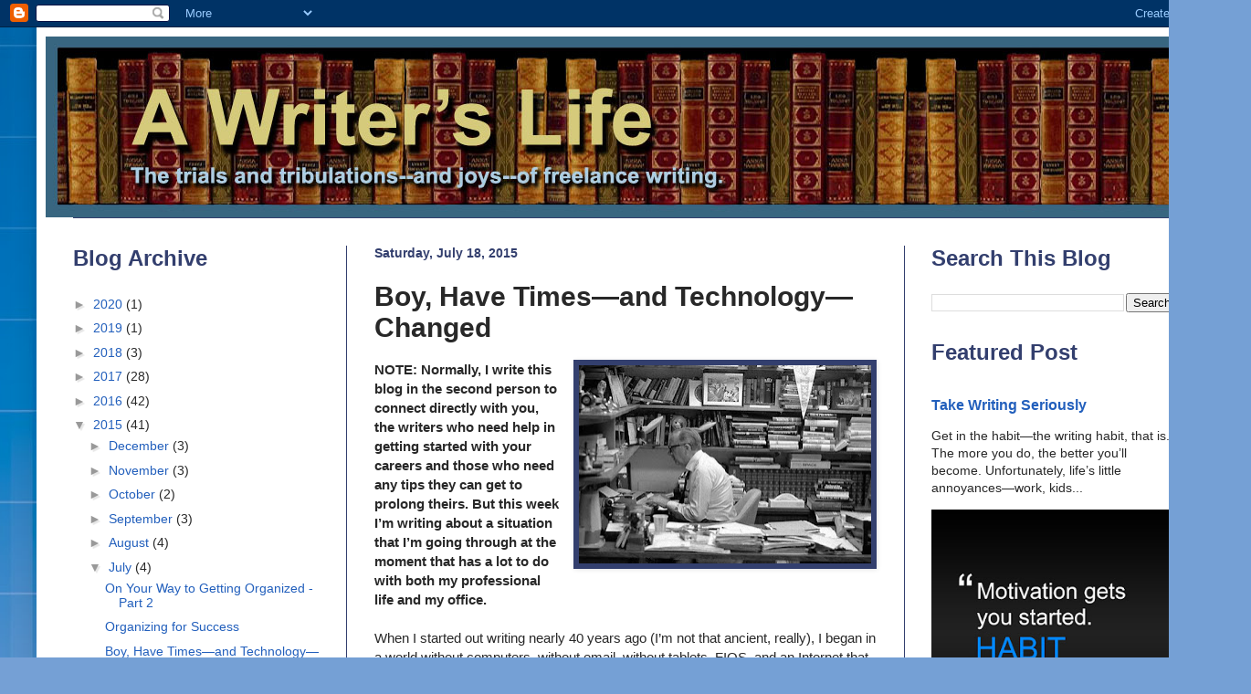

--- FILE ---
content_type: text/html; charset=UTF-8
request_url: http://bobbrooke.blogspot.com/b/stats?style=BLACK_TRANSPARENT&timeRange=ALL_TIME&token=APq4FmBw-RbwvMz4FRuV2ewS0x3uQW8Kf0Il9csn7tYWGghQWdUt9SeRyJpGXPX4rKr1PcAfxk0O3wIuQkO6oFtec0QsgF2-wQ
body_size: 249
content:
{"total":351780,"sparklineOptions":{"backgroundColor":{"fillOpacity":0.1,"fill":"#000000"},"series":[{"areaOpacity":0.3,"color":"#202020"}]},"sparklineData":[[0,2],[1,3],[2,2],[3,4],[4,2],[5,4],[6,4],[7,4],[8,4],[9,3],[10,3],[11,3],[12,4],[13,7],[14,13],[15,21],[16,100],[17,48],[18,20],[19,3],[20,3],[21,2],[22,2],[23,9],[24,28],[25,17],[26,33],[27,34],[28,49],[29,4]],"nextTickMs":97297}

--- FILE ---
content_type: text/html; charset=utf-8
request_url: https://www.google.com/recaptcha/api2/aframe
body_size: 268
content:
<!DOCTYPE HTML><html><head><meta http-equiv="content-type" content="text/html; charset=UTF-8"></head><body><script nonce="M3UjN99E6J6iZdhZvPIDqg">/** Anti-fraud and anti-abuse applications only. See google.com/recaptcha */ try{var clients={'sodar':'https://pagead2.googlesyndication.com/pagead/sodar?'};window.addEventListener("message",function(a){try{if(a.source===window.parent){var b=JSON.parse(a.data);var c=clients[b['id']];if(c){var d=document.createElement('img');d.src=c+b['params']+'&rc='+(localStorage.getItem("rc::a")?sessionStorage.getItem("rc::b"):"");window.document.body.appendChild(d);sessionStorage.setItem("rc::e",parseInt(sessionStorage.getItem("rc::e")||0)+1);localStorage.setItem("rc::h",'1769066192336');}}}catch(b){}});window.parent.postMessage("_grecaptcha_ready", "*");}catch(b){}</script></body></html>